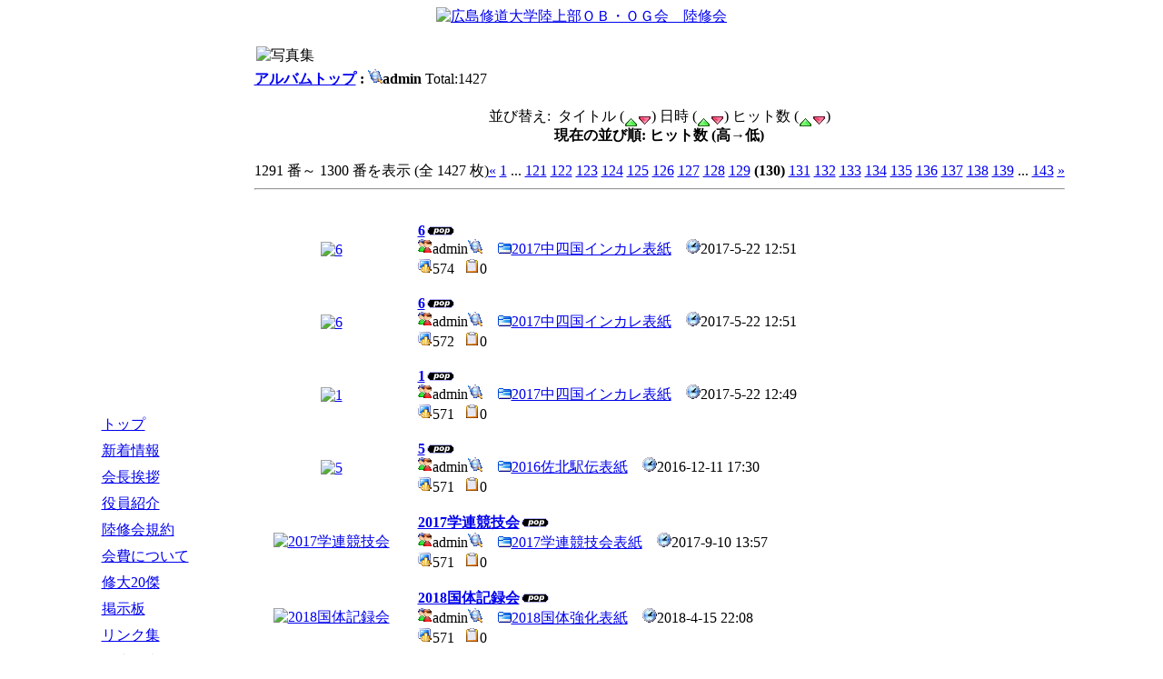

--- FILE ---
content_type: text/html; charset=EUC-JP
request_url: http://rikushukai.main.jp/modules/myalbum/viewcat.php?uid=1&num=10&orderby=hitsD&pos=1290
body_size: 3128
content:
<!DOCTYPE html PUBLIC "-//W3C//DTD XHTML 1.0 Transitional//EN" "http://www.w3.org/TR/xhtml1/DTD/xhtml1-transitional.dtd">
<html xmlns="http://www.w3.org/1999/xhtml" xml:lang="ja" lang="ja">
<head>
<meta http-equiv="content-type" content="text/html; charset=EUC-JP" />
<meta http-equiv="content-language" content="ja" />
<meta name="robots" content="index,follow" />
<meta name="keywords" content="陸上,広島,陸修会" />
<meta name="description" content="広島修道大学陸上部ＯＢ・ＯＧ会のページです。" />
<meta name="rating" content="general" />
<meta name="author" content="広島修道大学陸上部ＯＢ・ＯＧ会　陸修会" />
<meta name="copyright" content="Copyright &copy; 2005" />
<meta name="generator" content="XOOPS" />
<title>広島修道大学陸上部ＯＢ・ＯＧ会　陸修会 - マイアルバム</title>
<link rel="stylesheet" type="text/css" media="all" href="http://rikushukai.main.jp/xoops.css" />
<link rel="stylesheet" type="text/css" media="all" href="http://rikushukai.main.jp/themes/rikushukai04/style.css" />
<script type="text/javascript">
<!--
//--></script><script type="text/javascript" src="http://rikushukai.main.jp/include/xoops.js"></script><script type="text/javascript"><!--
//-->
</script>
</head>

<body class="bodybase">
<div align="center">
<!--ヘッダここから-->
<table border="0" cellpadding="0" cellspacing="0" class="main">
  <tr>
    <td>
      <a href="http://rikushukai.main.jp"><img src="http://rikushukai.main.jp/themes/rikushukai04/images/head.gif" width="800" height="120" alt="広島修道大学陸上部ＯＢ・ＯＧ会　陸修会" /></a></td>
  </tr>
</table>
<br />
<!--ヘッダここまで-->
<table cellspacing="0" class="main">
<tr>
<td id="leftcolumn">
	<!-- Start left blocks loop -->
			<div class="blockContent"><table cellspacing="0">
  <tr>
    <td id="mainmenu">
      <!-- start module menu loop -->
                                    <a class="menuTop" href="http://rikushukai.main.jp/" target="_self">トップ</a>
                                                              <a class="menuMain" href="http://rikushukai.main.jp/modules/news/" target="_self">新着情報</a>
                                                              <a class="menuMain" href="http://rikushukai.main.jp/modules/tinyd0/index.php?id=1" target="_self">会長挨拶</a>
                                                              <a class="menuMain" href="http://rikushukai.main.jp/modules/tinyd0/index.php?id=2" target="_self">役員紹介</a>
                                                              <a class="menuMain" href="http://rikushukai.main.jp/modules/tinyd0/index.php?id=3" target="_self">陸修会規約</a>
                                                              <a class="menuMain" href="http://rikushukai.main.jp/modules/tinyd0/index.php?id=4" target="_self">会費について</a>
                                                              <a class="menuMain" href="https://docs.google.com/spreadsheets/d/1R67uMpbRKTwQJfXD-AHNdLGRXEESVyiuUdDlGFAcl3U/pubhtml" target="_blank">修大20傑</a>
                                                              <a class="menuMain" href="http://rikushukai.main.jp/modules/yybbs/" target="_self">掲示板</a>
                                                              <a class="menuMain" href="http://rikushukai.main.jp/modules/mylinks/" target="_self">リンク集</a>
                                                              <a class="menuMain" href="http://hsutandf.web.fc2.com/resulttop.html" target="_blank">学生の大会日程と結果</a>
                                                              <a class="menuMain" href="http://rikushukai.main.jp/modules/contents1/index.php?id=1" target="_self">お問い合わせ</a>
                                      <!-- end module menu loop -->
    </td>
  </tr>
</table></div>
			<!-- End left blocks loop -->
</td>

<td id="centercolumn">

	<!-- Display center blocks if any -->
		<!-- End display center blocks -->

	<div id="content"><table width="100%" border="0">
<tr>
<td class="line3"><img src="http://rikushukai.main.jp/themes/images/s_title10.gif" alt="写真集" width="115" height="30"></td>
</tr>
</table><table width="100%" cellspacing="0" border="0"><tr><td><table broder='0' cellpadding='0' cellspacing='0' width='100%'><tr><td align='left'><span style="font-weight:bold;"><a href='index.php'>アルバムトップ</a>&nbsp;:&nbsp;<img src='http://rikushukai.main.jp/modules/myalbum/images/myphotos.gif' alt='' />admin</span>&nbsp;Total:1427</td><td align='right'></td></tr></table></td></tr></table><br /><table width="100%" cellspacing="0" class="outer"><tr><td class="even" align="left"><div align="center">並び替え:&nbsp;&nbsp;タイトル (<a href="viewcat.php?cid=&amp;uid=1&amp;orderby=titleA"><img src="images/up.gif" border="0" align="middle" alt="" /></a><a href="viewcat.php?cid=&amp;uid=1&amp;orderby=titleD"><img src="images/down.gif" border="0" align="middle" alt="" /></a>)&nbsp;日時 (<a href="viewcat.php?cid=&amp;uid=1&amp;orderby=dateA"><img src="images/up.gif" border="0" align="middle" alt="" /></a><a href="viewcat.php?cid=&amp;uid=1&amp;orderby=dateD"><img src="images/down.gif" border="0" align="middle" alt="" /></a>)&nbsp;ヒット数 (<a href="viewcat.php?cid=&amp;uid=1&amp;orderby=hitsA"><img src="images/up.gif" border="0" align="middle" alt="" /></a><a href="viewcat.php?cid=&amp;uid=1&amp;orderby=hitsD"><img src="images/down.gif" border="0" align="middle" alt="" /></a>)<br /><b>現在の並び順: ヒット数 (高→低)</b><br /><br /><table broder='0' cellpadding='0' cellspacing='0' width='100%'><tr><td align='left'>1291 番～ 1300 番を表示 (全 1427 枚)</td><td align='right'><a href="/modules/myalbum/viewcat.php?uid=1&num=10&orderby=hitsD&amp;pos=1280"><u>&laquo;</u></a> <a href="/modules/myalbum/viewcat.php?uid=1&num=10&orderby=hitsD&amp;pos=0">1</a> ... <a href="/modules/myalbum/viewcat.php?uid=1&num=10&orderby=hitsD&amp;pos=1200">121</a> <a href="/modules/myalbum/viewcat.php?uid=1&num=10&orderby=hitsD&amp;pos=1210">122</a> <a href="/modules/myalbum/viewcat.php?uid=1&num=10&orderby=hitsD&amp;pos=1220">123</a> <a href="/modules/myalbum/viewcat.php?uid=1&num=10&orderby=hitsD&amp;pos=1230">124</a> <a href="/modules/myalbum/viewcat.php?uid=1&num=10&orderby=hitsD&amp;pos=1240">125</a> <a href="/modules/myalbum/viewcat.php?uid=1&num=10&orderby=hitsD&amp;pos=1250">126</a> <a href="/modules/myalbum/viewcat.php?uid=1&num=10&orderby=hitsD&amp;pos=1260">127</a> <a href="/modules/myalbum/viewcat.php?uid=1&num=10&orderby=hitsD&amp;pos=1270">128</a> <a href="/modules/myalbum/viewcat.php?uid=1&num=10&orderby=hitsD&amp;pos=1280">129</a> <b>(130)</b> <a href="/modules/myalbum/viewcat.php?uid=1&num=10&orderby=hitsD&amp;pos=1300">131</a> <a href="/modules/myalbum/viewcat.php?uid=1&num=10&orderby=hitsD&amp;pos=1310">132</a> <a href="/modules/myalbum/viewcat.php?uid=1&num=10&orderby=hitsD&amp;pos=1320">133</a> <a href="/modules/myalbum/viewcat.php?uid=1&num=10&orderby=hitsD&amp;pos=1330">134</a> <a href="/modules/myalbum/viewcat.php?uid=1&num=10&orderby=hitsD&amp;pos=1340">135</a> <a href="/modules/myalbum/viewcat.php?uid=1&num=10&orderby=hitsD&amp;pos=1350">136</a> <a href="/modules/myalbum/viewcat.php?uid=1&num=10&orderby=hitsD&amp;pos=1360">137</a> <a href="/modules/myalbum/viewcat.php?uid=1&num=10&orderby=hitsD&amp;pos=1370">138</a> <a href="/modules/myalbum/viewcat.php?uid=1&num=10&orderby=hitsD&amp;pos=1380">139</a> ... <a href="/modules/myalbum/viewcat.php?uid=1&num=10&orderby=hitsD&amp;pos=1420">143</a> <a href="/modules/myalbum/viewcat.php?uid=1&num=10&orderby=hitsD&amp;pos=1300"><u>&raquo;</u></a> </td></tr></table></div><hr /><br /><table width='100%' cellspacing='0' cellpadding='10' border='0'><tr>
  <td width='150' align='center'><br /><div align='center'><a href='http://rikushukai.main.jp/modules/myalbum/photo.php?lid=1490'><img src='http://rikushukai.main.jp/uploads/thumbs/1490.jpg' width='150' alt='6' title='6' /></a></div><br /></td><td align='left'><a name='1490'></a><a href='http://rikushukai.main.jp/modules/myalbum/photo.php?lid=1490&amp;cid=204'><b>6</b></a><img src='http://rikushukai.main.jp/modules/myalbum/images/pop.gif' border='0' alt='高ヒット' title='高ヒット' /><br /><a href='http://rikushukai.main.jp/userinfo.php?uid=1'><img src='http://rikushukai.main.jp/modules/myalbum/images/submitter.gif' width='16' height='16' alt='投稿者' title='投稿者' border='0' /></a>admin<a href='http://rikushukai.main.jp/modules/myalbum/viewcat.php?uid=1'><img src='http://rikushukai.main.jp/modules/myalbum/images/myphotos.gif' width='16' height='16' alt='admin さんの画像をもっと!' title='admin さんの画像をもっと!' border='0' /></a>&nbsp; &nbsp; <a href='http://rikushukai.main.jp/modules/myalbum/viewcat.php?cid=204'><img src='http://rikushukai.main.jp/modules/myalbum/images/folder16.gif' width='16' height='16' alt='カテゴリー' title='カテゴリー' border='0' />2017中四国インカレ表紙</a> &nbsp; &nbsp;<img src='http://rikushukai.main.jp/modules/myalbum/images/clock.gif' width='16' height='16' alt='前回更新' title='前回更新' />2017-5-22 12:51<br /><img src='http://rikushukai.main.jp/modules/myalbum/images/hits.gif' width='16' height='16' alt='ヒット数' title='ヒット数' />574 &nbsp; <img src='http://rikushukai.main.jp/modules/myalbum/images/comments.gif' width='16' height='16' alt='コメント数' title='コメント数' />0 &nbsp; &nbsp;<br /></td>
</tr><tr>
  <td width='150' align='center'><br /><div align='center'><a href='http://rikushukai.main.jp/modules/myalbum/photo.php?lid=1504'><img src='http://rikushukai.main.jp/uploads/thumbs/1504.jpg' width='150' alt='6' title='6' /></a></div><br /></td><td align='left'><a name='1504'></a><a href='http://rikushukai.main.jp/modules/myalbum/photo.php?lid=1504&amp;cid=206'><b>6</b></a><img src='http://rikushukai.main.jp/modules/myalbum/images/pop.gif' border='0' alt='高ヒット' title='高ヒット' /><br /><a href='http://rikushukai.main.jp/userinfo.php?uid=1'><img src='http://rikushukai.main.jp/modules/myalbum/images/submitter.gif' width='16' height='16' alt='投稿者' title='投稿者' border='0' /></a>admin<a href='http://rikushukai.main.jp/modules/myalbum/viewcat.php?uid=1'><img src='http://rikushukai.main.jp/modules/myalbum/images/myphotos.gif' width='16' height='16' alt='admin さんの画像をもっと!' title='admin さんの画像をもっと!' border='0' /></a>&nbsp; &nbsp; <a href='http://rikushukai.main.jp/modules/myalbum/viewcat.php?cid=206'><img src='http://rikushukai.main.jp/modules/myalbum/images/folder16.gif' width='16' height='16' alt='カテゴリー' title='カテゴリー' border='0' />2017中四国インカレ表紙</a> &nbsp; &nbsp;<img src='http://rikushukai.main.jp/modules/myalbum/images/clock.gif' width='16' height='16' alt='前回更新' title='前回更新' />2017-5-22 12:51<br /><img src='http://rikushukai.main.jp/modules/myalbum/images/hits.gif' width='16' height='16' alt='ヒット数' title='ヒット数' />572 &nbsp; <img src='http://rikushukai.main.jp/modules/myalbum/images/comments.gif' width='16' height='16' alt='コメント数' title='コメント数' />0 &nbsp; &nbsp;<br /></td>
</tr><tr>
  <td width='150' align='center'><br /><div align='center'><a href='http://rikushukai.main.jp/modules/myalbum/photo.php?lid=1500'><img src='http://rikushukai.main.jp/uploads/thumbs/1500.jpg' width='150' alt='1' title='1' /></a></div><br /></td><td align='left'><a name='1500'></a><a href='http://rikushukai.main.jp/modules/myalbum/photo.php?lid=1500&amp;cid=206'><b>1</b></a><img src='http://rikushukai.main.jp/modules/myalbum/images/pop.gif' border='0' alt='高ヒット' title='高ヒット' /><br /><a href='http://rikushukai.main.jp/userinfo.php?uid=1'><img src='http://rikushukai.main.jp/modules/myalbum/images/submitter.gif' width='16' height='16' alt='投稿者' title='投稿者' border='0' /></a>admin<a href='http://rikushukai.main.jp/modules/myalbum/viewcat.php?uid=1'><img src='http://rikushukai.main.jp/modules/myalbum/images/myphotos.gif' width='16' height='16' alt='admin さんの画像をもっと!' title='admin さんの画像をもっと!' border='0' /></a>&nbsp; &nbsp; <a href='http://rikushukai.main.jp/modules/myalbum/viewcat.php?cid=206'><img src='http://rikushukai.main.jp/modules/myalbum/images/folder16.gif' width='16' height='16' alt='カテゴリー' title='カテゴリー' border='0' />2017中四国インカレ表紙</a> &nbsp; &nbsp;<img src='http://rikushukai.main.jp/modules/myalbum/images/clock.gif' width='16' height='16' alt='前回更新' title='前回更新' />2017-5-22 12:49<br /><img src='http://rikushukai.main.jp/modules/myalbum/images/hits.gif' width='16' height='16' alt='ヒット数' title='ヒット数' />571 &nbsp; <img src='http://rikushukai.main.jp/modules/myalbum/images/comments.gif' width='16' height='16' alt='コメント数' title='コメント数' />0 &nbsp; &nbsp;<br /></td>
</tr><tr>
  <td width='150' align='center'><br /><div align='center'><a href='http://rikushukai.main.jp/modules/myalbum/photo.php?lid=1462'><img src='http://rikushukai.main.jp/uploads/thumbs/1462.jpg' width='150' alt='5' title='5' /></a></div><br /></td><td align='left'><a name='1462'></a><a href='http://rikushukai.main.jp/modules/myalbum/photo.php?lid=1462&amp;cid=200'><b>5</b></a><img src='http://rikushukai.main.jp/modules/myalbum/images/pop.gif' border='0' alt='高ヒット' title='高ヒット' /><br /><a href='http://rikushukai.main.jp/userinfo.php?uid=1'><img src='http://rikushukai.main.jp/modules/myalbum/images/submitter.gif' width='16' height='16' alt='投稿者' title='投稿者' border='0' /></a>admin<a href='http://rikushukai.main.jp/modules/myalbum/viewcat.php?uid=1'><img src='http://rikushukai.main.jp/modules/myalbum/images/myphotos.gif' width='16' height='16' alt='admin さんの画像をもっと!' title='admin さんの画像をもっと!' border='0' /></a>&nbsp; &nbsp; <a href='http://rikushukai.main.jp/modules/myalbum/viewcat.php?cid=200'><img src='http://rikushukai.main.jp/modules/myalbum/images/folder16.gif' width='16' height='16' alt='カテゴリー' title='カテゴリー' border='0' />2016佐北駅伝表紙</a> &nbsp; &nbsp;<img src='http://rikushukai.main.jp/modules/myalbum/images/clock.gif' width='16' height='16' alt='前回更新' title='前回更新' />2016-12-11 17:30<br /><img src='http://rikushukai.main.jp/modules/myalbum/images/hits.gif' width='16' height='16' alt='ヒット数' title='ヒット数' />571 &nbsp; <img src='http://rikushukai.main.jp/modules/myalbum/images/comments.gif' width='16' height='16' alt='コメント数' title='コメント数' />0 &nbsp; &nbsp;<br /></td>
</tr><tr>
  <td width='150' align='center'><br /><div align='center'><a href='http://rikushukai.main.jp/modules/myalbum/photo.php?lid=1537'><img src='http://rikushukai.main.jp/uploads/thumbs/1537.jpg' width='150' alt='2017学連競技会' title='2017学連競技会' /></a></div><br /></td><td align='left'><a name='1537'></a><a href='http://rikushukai.main.jp/modules/myalbum/photo.php?lid=1537&amp;cid=211'><b>2017学連競技会</b></a><img src='http://rikushukai.main.jp/modules/myalbum/images/pop.gif' border='0' alt='高ヒット' title='高ヒット' /><br /><a href='http://rikushukai.main.jp/userinfo.php?uid=1'><img src='http://rikushukai.main.jp/modules/myalbum/images/submitter.gif' width='16' height='16' alt='投稿者' title='投稿者' border='0' /></a>admin<a href='http://rikushukai.main.jp/modules/myalbum/viewcat.php?uid=1'><img src='http://rikushukai.main.jp/modules/myalbum/images/myphotos.gif' width='16' height='16' alt='admin さんの画像をもっと!' title='admin さんの画像をもっと!' border='0' /></a>&nbsp; &nbsp; <a href='http://rikushukai.main.jp/modules/myalbum/viewcat.php?cid=211'><img src='http://rikushukai.main.jp/modules/myalbum/images/folder16.gif' width='16' height='16' alt='カテゴリー' title='カテゴリー' border='0' />2017学連競技会表紙</a> &nbsp; &nbsp;<img src='http://rikushukai.main.jp/modules/myalbum/images/clock.gif' width='16' height='16' alt='前回更新' title='前回更新' />2017-9-10 13:57<br /><img src='http://rikushukai.main.jp/modules/myalbum/images/hits.gif' width='16' height='16' alt='ヒット数' title='ヒット数' />571 &nbsp; <img src='http://rikushukai.main.jp/modules/myalbum/images/comments.gif' width='16' height='16' alt='コメント数' title='コメント数' />0 &nbsp; &nbsp;<br /></td>
</tr><tr>
  <td width='150' align='center'><br /><div align='center'><a href='http://rikushukai.main.jp/modules/myalbum/photo.php?lid=1572'><img src='http://rikushukai.main.jp/uploads/thumbs/1572.jpg' width='150' alt='2018国体記録会' title='2018国体記録会' /></a></div><br /></td><td align='left'><a name='1572'></a><a href='http://rikushukai.main.jp/modules/myalbum/photo.php?lid=1572&amp;cid=216'><b>2018国体記録会</b></a><img src='http://rikushukai.main.jp/modules/myalbum/images/pop.gif' border='0' alt='高ヒット' title='高ヒット' /><br /><a href='http://rikushukai.main.jp/userinfo.php?uid=1'><img src='http://rikushukai.main.jp/modules/myalbum/images/submitter.gif' width='16' height='16' alt='投稿者' title='投稿者' border='0' /></a>admin<a href='http://rikushukai.main.jp/modules/myalbum/viewcat.php?uid=1'><img src='http://rikushukai.main.jp/modules/myalbum/images/myphotos.gif' width='16' height='16' alt='admin さんの画像をもっと!' title='admin さんの画像をもっと!' border='0' /></a>&nbsp; &nbsp; <a href='http://rikushukai.main.jp/modules/myalbum/viewcat.php?cid=216'><img src='http://rikushukai.main.jp/modules/myalbum/images/folder16.gif' width='16' height='16' alt='カテゴリー' title='カテゴリー' border='0' />2018国体強化表紙</a> &nbsp; &nbsp;<img src='http://rikushukai.main.jp/modules/myalbum/images/clock.gif' width='16' height='16' alt='前回更新' title='前回更新' />2018-4-15 22:08<br /><img src='http://rikushukai.main.jp/modules/myalbum/images/hits.gif' width='16' height='16' alt='ヒット数' title='ヒット数' />571 &nbsp; <img src='http://rikushukai.main.jp/modules/myalbum/images/comments.gif' width='16' height='16' alt='コメント数' title='コメント数' />0 &nbsp; &nbsp;<br /></td>
</tr><tr>
  <td width='150' align='center'><br /><div align='center'><a href='http://rikushukai.main.jp/modules/myalbum/photo.php?lid=1601'><img src='http://rikushukai.main.jp/uploads/thumbs/1601.jpg' width='150' alt='2018中四個人' title='2018中四個人' /></a></div><br /></td><td align='left'><a name='1601'></a><a href='http://rikushukai.main.jp/modules/myalbum/photo.php?lid=1601&amp;cid=220'><b>2018中四個人</b></a><img src='http://rikushukai.main.jp/modules/myalbum/images/pop.gif' border='0' alt='高ヒット' title='高ヒット' /><br /><a href='http://rikushukai.main.jp/userinfo.php?uid=1'><img src='http://rikushukai.main.jp/modules/myalbum/images/submitter.gif' width='16' height='16' alt='投稿者' title='投稿者' border='0' /></a>admin<a href='http://rikushukai.main.jp/modules/myalbum/viewcat.php?uid=1'><img src='http://rikushukai.main.jp/modules/myalbum/images/myphotos.gif' width='16' height='16' alt='admin さんの画像をもっと!' title='admin さんの画像をもっと!' border='0' /></a>&nbsp; &nbsp; <a href='http://rikushukai.main.jp/modules/myalbum/viewcat.php?cid=220'><img src='http://rikushukai.main.jp/modules/myalbum/images/folder16.gif' width='16' height='16' alt='カテゴリー' title='カテゴリー' border='0' />2018中四個人</a> &nbsp; &nbsp;<img src='http://rikushukai.main.jp/modules/myalbum/images/clock.gif' width='16' height='16' alt='前回更新' title='前回更新' />2018-11-1 23:45<br /><img src='http://rikushukai.main.jp/modules/myalbum/images/hits.gif' width='16' height='16' alt='ヒット数' title='ヒット数' />571 &nbsp; <img src='http://rikushukai.main.jp/modules/myalbum/images/comments.gif' width='16' height='16' alt='コメント数' title='コメント数' />0 &nbsp; &nbsp;<br /></td>
</tr><tr>
  <td width='150' align='center'><br /><div align='center'><a href='http://rikushukai.main.jp/modules/myalbum/photo.php?lid=1502'><img src='http://rikushukai.main.jp/uploads/thumbs/1502.jpg' width='150' alt='3' title='3' /></a></div><br /></td><td align='left'><a name='1502'></a><a href='http://rikushukai.main.jp/modules/myalbum/photo.php?lid=1502&amp;cid=206'><b>3</b></a><img src='http://rikushukai.main.jp/modules/myalbum/images/pop.gif' border='0' alt='高ヒット' title='高ヒット' /><br /><a href='http://rikushukai.main.jp/userinfo.php?uid=1'><img src='http://rikushukai.main.jp/modules/myalbum/images/submitter.gif' width='16' height='16' alt='投稿者' title='投稿者' border='0' /></a>admin<a href='http://rikushukai.main.jp/modules/myalbum/viewcat.php?uid=1'><img src='http://rikushukai.main.jp/modules/myalbum/images/myphotos.gif' width='16' height='16' alt='admin さんの画像をもっと!' title='admin さんの画像をもっと!' border='0' /></a>&nbsp; &nbsp; <a href='http://rikushukai.main.jp/modules/myalbum/viewcat.php?cid=206'><img src='http://rikushukai.main.jp/modules/myalbum/images/folder16.gif' width='16' height='16' alt='カテゴリー' title='カテゴリー' border='0' />2017中四国インカレ表紙</a> &nbsp; &nbsp;<img src='http://rikushukai.main.jp/modules/myalbum/images/clock.gif' width='16' height='16' alt='前回更新' title='前回更新' />2017-5-22 12:50<br /><img src='http://rikushukai.main.jp/modules/myalbum/images/hits.gif' width='16' height='16' alt='ヒット数' title='ヒット数' />570 &nbsp; <img src='http://rikushukai.main.jp/modules/myalbum/images/comments.gif' width='16' height='16' alt='コメント数' title='コメント数' />0 &nbsp; &nbsp;<br /></td>
</tr><tr>
  <td width='150' align='center'><br /><div align='center'><a href='http://rikushukai.main.jp/modules/myalbum/photo.php?lid=1622'><img src='http://rikushukai.main.jp/uploads/thumbs/1622.jpg' width='150' alt='2019広島県インカレ' title='2019広島県インカレ' /></a></div><br /></td><td align='left'><a name='1622'></a><a href='http://rikushukai.main.jp/modules/myalbum/photo.php?lid=1622&amp;cid=223'><b>2019広島県インカレ</b></a><img src='http://rikushukai.main.jp/modules/myalbum/images/pop.gif' border='0' alt='高ヒット' title='高ヒット' /><br /><a href='http://rikushukai.main.jp/userinfo.php?uid=1'><img src='http://rikushukai.main.jp/modules/myalbum/images/submitter.gif' width='16' height='16' alt='投稿者' title='投稿者' border='0' /></a>admin<a href='http://rikushukai.main.jp/modules/myalbum/viewcat.php?uid=1'><img src='http://rikushukai.main.jp/modules/myalbum/images/myphotos.gif' width='16' height='16' alt='admin さんの画像をもっと!' title='admin さんの画像をもっと!' border='0' /></a>&nbsp; &nbsp; <a href='http://rikushukai.main.jp/modules/myalbum/viewcat.php?cid=223'><img src='http://rikushukai.main.jp/modules/myalbum/images/folder16.gif' width='16' height='16' alt='カテゴリー' title='カテゴリー' border='0' />2019県インカレ表紙</a> &nbsp; &nbsp;<img src='http://rikushukai.main.jp/modules/myalbum/images/clock.gif' width='16' height='16' alt='前回更新' title='前回更新' />2019-6-8 10:07<br /><img src='http://rikushukai.main.jp/modules/myalbum/images/hits.gif' width='16' height='16' alt='ヒット数' title='ヒット数' />570 &nbsp; <img src='http://rikushukai.main.jp/modules/myalbum/images/comments.gif' width='16' height='16' alt='コメント数' title='コメント数' />0 &nbsp; &nbsp;<br /></td>
</tr><tr>
  <td width='150' align='center'><br /><div align='center'><a href='http://rikushukai.main.jp/modules/myalbum/photo.php?lid=1636'><img src='http://rikushukai.main.jp/uploads/thumbs/1636.jpg' width='150' alt='2019五県対抗' title='2019五県対抗' /></a></div><br /></td><td align='left'><a name='1636'></a><a href='http://rikushukai.main.jp/modules/myalbum/photo.php?lid=1636&amp;cid=225'><b>2019五県対抗</b></a><img src='http://rikushukai.main.jp/modules/myalbum/images/pop.gif' border='0' alt='高ヒット' title='高ヒット' /><br /><a href='http://rikushukai.main.jp/userinfo.php?uid=1'><img src='http://rikushukai.main.jp/modules/myalbum/images/submitter.gif' width='16' height='16' alt='投稿者' title='投稿者' border='0' /></a>admin<a href='http://rikushukai.main.jp/modules/myalbum/viewcat.php?uid=1'><img src='http://rikushukai.main.jp/modules/myalbum/images/myphotos.gif' width='16' height='16' alt='admin さんの画像をもっと!' title='admin さんの画像をもっと!' border='0' /></a>&nbsp; &nbsp; <a href='http://rikushukai.main.jp/modules/myalbum/viewcat.php?cid=225'><img src='http://rikushukai.main.jp/modules/myalbum/images/folder16.gif' width='16' height='16' alt='カテゴリー' title='カテゴリー' border='0' />2019五県対抗表紙</a> &nbsp; &nbsp;<img src='http://rikushukai.main.jp/modules/myalbum/images/clock.gif' width='16' height='16' alt='前回更新' title='前回更新' />2019-9-1 12:04<br /><img src='http://rikushukai.main.jp/modules/myalbum/images/hits.gif' width='16' height='16' alt='ヒット数' title='ヒット数' />570 &nbsp; <img src='http://rikushukai.main.jp/modules/myalbum/images/comments.gif' width='16' height='16' alt='コメント数' title='コメント数' />0 &nbsp; &nbsp;<br /></td>
</tr></table><hr /><div align="center"><table broder='0' cellpadding='0' cellspacing='0' width='100%'><tr><td align='left'>1291 番～ 1300 番を表示 (全 1427 枚)</td><td align='right'><a href="/modules/myalbum/viewcat.php?uid=1&num=10&orderby=hitsD&amp;pos=1280"><u>&laquo;</u></a> <a href="/modules/myalbum/viewcat.php?uid=1&num=10&orderby=hitsD&amp;pos=0">1</a> ... <a href="/modules/myalbum/viewcat.php?uid=1&num=10&orderby=hitsD&amp;pos=1200">121</a> <a href="/modules/myalbum/viewcat.php?uid=1&num=10&orderby=hitsD&amp;pos=1210">122</a> <a href="/modules/myalbum/viewcat.php?uid=1&num=10&orderby=hitsD&amp;pos=1220">123</a> <a href="/modules/myalbum/viewcat.php?uid=1&num=10&orderby=hitsD&amp;pos=1230">124</a> <a href="/modules/myalbum/viewcat.php?uid=1&num=10&orderby=hitsD&amp;pos=1240">125</a> <a href="/modules/myalbum/viewcat.php?uid=1&num=10&orderby=hitsD&amp;pos=1250">126</a> <a href="/modules/myalbum/viewcat.php?uid=1&num=10&orderby=hitsD&amp;pos=1260">127</a> <a href="/modules/myalbum/viewcat.php?uid=1&num=10&orderby=hitsD&amp;pos=1270">128</a> <a href="/modules/myalbum/viewcat.php?uid=1&num=10&orderby=hitsD&amp;pos=1280">129</a> <b>(130)</b> <a href="/modules/myalbum/viewcat.php?uid=1&num=10&orderby=hitsD&amp;pos=1300">131</a> <a href="/modules/myalbum/viewcat.php?uid=1&num=10&orderby=hitsD&amp;pos=1310">132</a> <a href="/modules/myalbum/viewcat.php?uid=1&num=10&orderby=hitsD&amp;pos=1320">133</a> <a href="/modules/myalbum/viewcat.php?uid=1&num=10&orderby=hitsD&amp;pos=1330">134</a> <a href="/modules/myalbum/viewcat.php?uid=1&num=10&orderby=hitsD&amp;pos=1340">135</a> <a href="/modules/myalbum/viewcat.php?uid=1&num=10&orderby=hitsD&amp;pos=1350">136</a> <a href="/modules/myalbum/viewcat.php?uid=1&num=10&orderby=hitsD&amp;pos=1360">137</a> <a href="/modules/myalbum/viewcat.php?uid=1&num=10&orderby=hitsD&amp;pos=1370">138</a> <a href="/modules/myalbum/viewcat.php?uid=1&num=10&orderby=hitsD&amp;pos=1380">139</a> ... <a href="/modules/myalbum/viewcat.php?uid=1&num=10&orderby=hitsD&amp;pos=1420">143</a> <a href="/modules/myalbum/viewcat.php?uid=1&num=10&orderby=hitsD&amp;pos=1300"><u>&raquo;</u></a> </td></tr></table></div></td></tr></table><br /><table width="100%" cellspacing="0" cellpadding="0" border="0"><tr><td align="center"><br /><br /><div align='center'>
    <a href='http://www.peak.ne.jp/xoops/'><b>myAlbum-P 2.8</b></a> &nbsp; <small>(<a href='http://bluetopia.homeip.net/'>original</a>)</small></div>
</div></td></tr></table></div>

</td>

	
</tr>
</table>
<!--フッタここから-->
<table cellspacing="0" cellpadding="0" class="main">
<tr>
<td><hr class="hr1" noshade  size="1" /></td>
</tr>
<tr>
<td class="copy">Copyright &copy; 2005 Rikushukai All rights reserved.</td>
</tr>
</table>
<!--フッタここまで-->
</div>
</body>
</html>